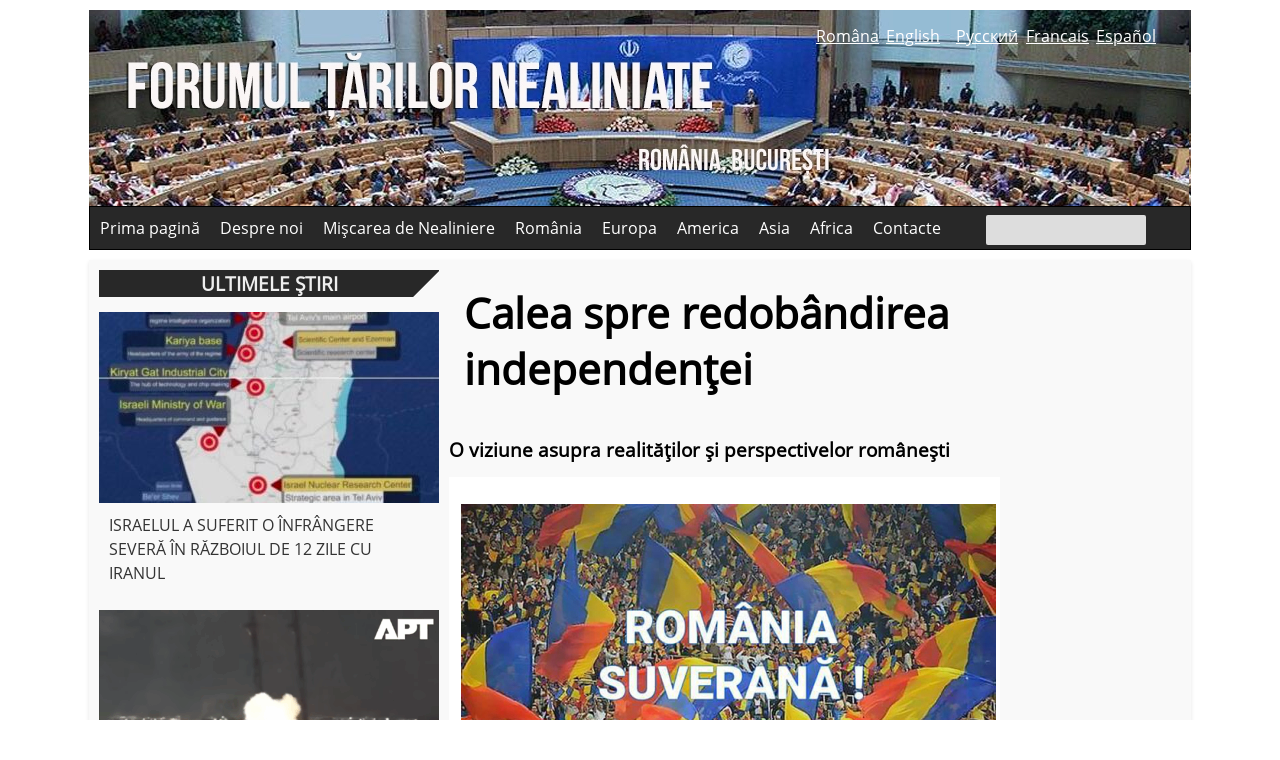

--- FILE ---
content_type: text/html; charset=UTF-8
request_url: https://geopolitika.ro/articles/calea-spre-redobandirea-independentei/
body_size: 22365
content:
<!DOCTYPE html>
<html lang="ro-RO">
<head><title>Calea spre redobândirea independenței - GeopolitikaGeopolitika</title>
<meta charset="UTF-8" />
<meta name="viewport" content="width=device-width, initial-scale=1" />
<link rel="pingback" href="https://geopolitika.ro/xmlrpc.php" />
<link rel="profile" href="https://gmpg.org/xfn/11" />
   <script src="https://ajax.googleapis.com/ajax/libs/jquery/3.1.1/jquery.min.js"></script>
  <script>
    $(document).ready(function(){
      $('.slider').bxSlider();
    });
  </script>   <link rel="stylesheet" href="https://geopolitika.ro/wp-content/themes/geopolitika/css/jquery.bxslider.css">

  <meta name='robots' content='index, follow, max-image-preview:large, max-snippet:-1, max-video-preview:-1' />

	<!-- This site is optimized with the Yoast SEO plugin v26.7 - https://yoast.com/wordpress/plugins/seo/ -->
	<link rel="canonical" href="https://geopolitika.ro/articles/calea-spre-redobandirea-independentei/" />
	<meta property="og:locale" content="ro_RO" />
	<meta property="og:type" content="article" />
	<meta property="og:title" content="Calea spre redobândirea independenței - Geopolitika" />
	<meta property="og:description" content="Distribuiede Iurie Roșca Textul de față a fost scris la solicitarea unui grup de naționaliști din România, care m-au rugat [&hellip;]" />
	<meta property="og:url" content="https://geopolitika.ro/articles/calea-spre-redobandirea-independentei/" />
	<meta property="og:site_name" content="Geopolitika" />
	<meta property="article:modified_time" content="2022-12-06T16:58:58+00:00" />
	<meta property="og:image" content="https://geopolitika.ro/wp-content/uploads/2022/12/ro-suv-alb.png" />
	<meta property="og:image:width" content="551" />
	<meta property="og:image:height" content="542" />
	<meta property="og:image:type" content="image/png" />
	<meta name="twitter:card" content="summary_large_image" />
	<meta name="twitter:label1" content="Timp estimat pentru citire" />
	<meta name="twitter:data1" content="15 minute" />
	<script type="application/ld+json" class="yoast-schema-graph">{"@context":"https://schema.org","@graph":[{"@type":"WebPage","@id":"https://geopolitika.ro/articles/calea-spre-redobandirea-independentei/","url":"https://geopolitika.ro/articles/calea-spre-redobandirea-independentei/","name":"Calea spre redobândirea independenței - Geopolitika","isPartOf":{"@id":"https://geopolitika.ro/#website"},"primaryImageOfPage":{"@id":"https://geopolitika.ro/articles/calea-spre-redobandirea-independentei/#primaryimage"},"image":{"@id":"https://geopolitika.ro/articles/calea-spre-redobandirea-independentei/#primaryimage"},"thumbnailUrl":"https://geopolitika.ro/wp-content/uploads/2022/12/ro-suv-alb.png","datePublished":"2022-12-06T16:56:44+00:00","dateModified":"2022-12-06T16:58:58+00:00","breadcrumb":{"@id":"https://geopolitika.ro/articles/calea-spre-redobandirea-independentei/#breadcrumb"},"inLanguage":"ro-RO","potentialAction":[{"@type":"ReadAction","target":["https://geopolitika.ro/articles/calea-spre-redobandirea-independentei/"]}]},{"@type":"ImageObject","inLanguage":"ro-RO","@id":"https://geopolitika.ro/articles/calea-spre-redobandirea-independentei/#primaryimage","url":"https://geopolitika.ro/wp-content/uploads/2022/12/ro-suv-alb.png","contentUrl":"https://geopolitika.ro/wp-content/uploads/2022/12/ro-suv-alb.png","width":551,"height":542},{"@type":"BreadcrumbList","@id":"https://geopolitika.ro/articles/calea-spre-redobandirea-independentei/#breadcrumb","itemListElement":[{"@type":"ListItem","position":1,"name":"Prima pagină","item":"https://geopolitika.ro/"},{"@type":"ListItem","position":2,"name":"Toate articolele","item":"https://geopolitika.ro/articles/"},{"@type":"ListItem","position":3,"name":"Calea spre redobândirea independenței"}]},{"@type":"WebSite","@id":"https://geopolitika.ro/#website","url":"https://geopolitika.ro/","name":"Geopolitika","description":"","potentialAction":[{"@type":"SearchAction","target":{"@type":"EntryPoint","urlTemplate":"https://geopolitika.ro/?s={search_term_string}"},"query-input":{"@type":"PropertyValueSpecification","valueRequired":true,"valueName":"search_term_string"}}],"inLanguage":"ro-RO"}]}</script>
	<!-- / Yoast SEO plugin. -->


<link rel="amphtml" href="https://geopolitika.ro/articles/calea-spre-redobandirea-independentei/amp/" /><meta name="generator" content="AMP for WP 1.1.11"/><link rel='dns-prefetch' href='//fonts.googleapis.com' />
<link rel="alternate" title="oEmbed (JSON)" type="application/json+oembed" href="https://geopolitika.ro/wp-json/oembed/1.0/embed?url=https%3A%2F%2Fgeopolitika.ro%2Farticles%2Fcalea-spre-redobandirea-independentei%2F" />
<link rel="alternate" title="oEmbed (XML)" type="text/xml+oembed" href="https://geopolitika.ro/wp-json/oembed/1.0/embed?url=https%3A%2F%2Fgeopolitika.ro%2Farticles%2Fcalea-spre-redobandirea-independentei%2F&#038;format=xml" />
<style id='wp-img-auto-sizes-contain-inline-css' type='text/css'>
img:is([sizes=auto i],[sizes^="auto," i]){contain-intrinsic-size:3000px 1500px}
/*# sourceURL=wp-img-auto-sizes-contain-inline-css */
</style>
<style id='wp-block-library-inline-css' type='text/css'>
:root{--wp-block-synced-color:#7a00df;--wp-block-synced-color--rgb:122,0,223;--wp-bound-block-color:var(--wp-block-synced-color);--wp-editor-canvas-background:#ddd;--wp-admin-theme-color:#007cba;--wp-admin-theme-color--rgb:0,124,186;--wp-admin-theme-color-darker-10:#006ba1;--wp-admin-theme-color-darker-10--rgb:0,107,160.5;--wp-admin-theme-color-darker-20:#005a87;--wp-admin-theme-color-darker-20--rgb:0,90,135;--wp-admin-border-width-focus:2px}@media (min-resolution:192dpi){:root{--wp-admin-border-width-focus:1.5px}}.wp-element-button{cursor:pointer}:root .has-very-light-gray-background-color{background-color:#eee}:root .has-very-dark-gray-background-color{background-color:#313131}:root .has-very-light-gray-color{color:#eee}:root .has-very-dark-gray-color{color:#313131}:root .has-vivid-green-cyan-to-vivid-cyan-blue-gradient-background{background:linear-gradient(135deg,#00d084,#0693e3)}:root .has-purple-crush-gradient-background{background:linear-gradient(135deg,#34e2e4,#4721fb 50%,#ab1dfe)}:root .has-hazy-dawn-gradient-background{background:linear-gradient(135deg,#faaca8,#dad0ec)}:root .has-subdued-olive-gradient-background{background:linear-gradient(135deg,#fafae1,#67a671)}:root .has-atomic-cream-gradient-background{background:linear-gradient(135deg,#fdd79a,#004a59)}:root .has-nightshade-gradient-background{background:linear-gradient(135deg,#330968,#31cdcf)}:root .has-midnight-gradient-background{background:linear-gradient(135deg,#020381,#2874fc)}:root{--wp--preset--font-size--normal:16px;--wp--preset--font-size--huge:42px}.has-regular-font-size{font-size:1em}.has-larger-font-size{font-size:2.625em}.has-normal-font-size{font-size:var(--wp--preset--font-size--normal)}.has-huge-font-size{font-size:var(--wp--preset--font-size--huge)}.has-text-align-center{text-align:center}.has-text-align-left{text-align:left}.has-text-align-right{text-align:right}.has-fit-text{white-space:nowrap!important}#end-resizable-editor-section{display:none}.aligncenter{clear:both}.items-justified-left{justify-content:flex-start}.items-justified-center{justify-content:center}.items-justified-right{justify-content:flex-end}.items-justified-space-between{justify-content:space-between}.screen-reader-text{border:0;clip-path:inset(50%);height:1px;margin:-1px;overflow:hidden;padding:0;position:absolute;width:1px;word-wrap:normal!important}.screen-reader-text:focus{background-color:#ddd;clip-path:none;color:#444;display:block;font-size:1em;height:auto;left:5px;line-height:normal;padding:15px 23px 14px;text-decoration:none;top:5px;width:auto;z-index:100000}html :where(.has-border-color){border-style:solid}html :where([style*=border-top-color]){border-top-style:solid}html :where([style*=border-right-color]){border-right-style:solid}html :where([style*=border-bottom-color]){border-bottom-style:solid}html :where([style*=border-left-color]){border-left-style:solid}html :where([style*=border-width]){border-style:solid}html :where([style*=border-top-width]){border-top-style:solid}html :where([style*=border-right-width]){border-right-style:solid}html :where([style*=border-bottom-width]){border-bottom-style:solid}html :where([style*=border-left-width]){border-left-style:solid}html :where(img[class*=wp-image-]){height:auto;max-width:100%}:where(figure){margin:0 0 1em}html :where(.is-position-sticky){--wp-admin--admin-bar--position-offset:var(--wp-admin--admin-bar--height,0px)}@media screen and (max-width:600px){html :where(.is-position-sticky){--wp-admin--admin-bar--position-offset:0px}}

/*# sourceURL=wp-block-library-inline-css */
</style><style id='global-styles-inline-css' type='text/css'>
:root{--wp--preset--aspect-ratio--square: 1;--wp--preset--aspect-ratio--4-3: 4/3;--wp--preset--aspect-ratio--3-4: 3/4;--wp--preset--aspect-ratio--3-2: 3/2;--wp--preset--aspect-ratio--2-3: 2/3;--wp--preset--aspect-ratio--16-9: 16/9;--wp--preset--aspect-ratio--9-16: 9/16;--wp--preset--color--black: #000000;--wp--preset--color--cyan-bluish-gray: #abb8c3;--wp--preset--color--white: #ffffff;--wp--preset--color--pale-pink: #f78da7;--wp--preset--color--vivid-red: #cf2e2e;--wp--preset--color--luminous-vivid-orange: #ff6900;--wp--preset--color--luminous-vivid-amber: #fcb900;--wp--preset--color--light-green-cyan: #7bdcb5;--wp--preset--color--vivid-green-cyan: #00d084;--wp--preset--color--pale-cyan-blue: #8ed1fc;--wp--preset--color--vivid-cyan-blue: #0693e3;--wp--preset--color--vivid-purple: #9b51e0;--wp--preset--gradient--vivid-cyan-blue-to-vivid-purple: linear-gradient(135deg,rgb(6,147,227) 0%,rgb(155,81,224) 100%);--wp--preset--gradient--light-green-cyan-to-vivid-green-cyan: linear-gradient(135deg,rgb(122,220,180) 0%,rgb(0,208,130) 100%);--wp--preset--gradient--luminous-vivid-amber-to-luminous-vivid-orange: linear-gradient(135deg,rgb(252,185,0) 0%,rgb(255,105,0) 100%);--wp--preset--gradient--luminous-vivid-orange-to-vivid-red: linear-gradient(135deg,rgb(255,105,0) 0%,rgb(207,46,46) 100%);--wp--preset--gradient--very-light-gray-to-cyan-bluish-gray: linear-gradient(135deg,rgb(238,238,238) 0%,rgb(169,184,195) 100%);--wp--preset--gradient--cool-to-warm-spectrum: linear-gradient(135deg,rgb(74,234,220) 0%,rgb(151,120,209) 20%,rgb(207,42,186) 40%,rgb(238,44,130) 60%,rgb(251,105,98) 80%,rgb(254,248,76) 100%);--wp--preset--gradient--blush-light-purple: linear-gradient(135deg,rgb(255,206,236) 0%,rgb(152,150,240) 100%);--wp--preset--gradient--blush-bordeaux: linear-gradient(135deg,rgb(254,205,165) 0%,rgb(254,45,45) 50%,rgb(107,0,62) 100%);--wp--preset--gradient--luminous-dusk: linear-gradient(135deg,rgb(255,203,112) 0%,rgb(199,81,192) 50%,rgb(65,88,208) 100%);--wp--preset--gradient--pale-ocean: linear-gradient(135deg,rgb(255,245,203) 0%,rgb(182,227,212) 50%,rgb(51,167,181) 100%);--wp--preset--gradient--electric-grass: linear-gradient(135deg,rgb(202,248,128) 0%,rgb(113,206,126) 100%);--wp--preset--gradient--midnight: linear-gradient(135deg,rgb(2,3,129) 0%,rgb(40,116,252) 100%);--wp--preset--font-size--small: 13px;--wp--preset--font-size--medium: 20px;--wp--preset--font-size--large: 36px;--wp--preset--font-size--x-large: 42px;--wp--preset--spacing--20: 0.44rem;--wp--preset--spacing--30: 0.67rem;--wp--preset--spacing--40: 1rem;--wp--preset--spacing--50: 1.5rem;--wp--preset--spacing--60: 2.25rem;--wp--preset--spacing--70: 3.38rem;--wp--preset--spacing--80: 5.06rem;--wp--preset--shadow--natural: 6px 6px 9px rgba(0, 0, 0, 0.2);--wp--preset--shadow--deep: 12px 12px 50px rgba(0, 0, 0, 0.4);--wp--preset--shadow--sharp: 6px 6px 0px rgba(0, 0, 0, 0.2);--wp--preset--shadow--outlined: 6px 6px 0px -3px rgb(255, 255, 255), 6px 6px rgb(0, 0, 0);--wp--preset--shadow--crisp: 6px 6px 0px rgb(0, 0, 0);}:where(.is-layout-flex){gap: 0.5em;}:where(.is-layout-grid){gap: 0.5em;}body .is-layout-flex{display: flex;}.is-layout-flex{flex-wrap: wrap;align-items: center;}.is-layout-flex > :is(*, div){margin: 0;}body .is-layout-grid{display: grid;}.is-layout-grid > :is(*, div){margin: 0;}:where(.wp-block-columns.is-layout-flex){gap: 2em;}:where(.wp-block-columns.is-layout-grid){gap: 2em;}:where(.wp-block-post-template.is-layout-flex){gap: 1.25em;}:where(.wp-block-post-template.is-layout-grid){gap: 1.25em;}.has-black-color{color: var(--wp--preset--color--black) !important;}.has-cyan-bluish-gray-color{color: var(--wp--preset--color--cyan-bluish-gray) !important;}.has-white-color{color: var(--wp--preset--color--white) !important;}.has-pale-pink-color{color: var(--wp--preset--color--pale-pink) !important;}.has-vivid-red-color{color: var(--wp--preset--color--vivid-red) !important;}.has-luminous-vivid-orange-color{color: var(--wp--preset--color--luminous-vivid-orange) !important;}.has-luminous-vivid-amber-color{color: var(--wp--preset--color--luminous-vivid-amber) !important;}.has-light-green-cyan-color{color: var(--wp--preset--color--light-green-cyan) !important;}.has-vivid-green-cyan-color{color: var(--wp--preset--color--vivid-green-cyan) !important;}.has-pale-cyan-blue-color{color: var(--wp--preset--color--pale-cyan-blue) !important;}.has-vivid-cyan-blue-color{color: var(--wp--preset--color--vivid-cyan-blue) !important;}.has-vivid-purple-color{color: var(--wp--preset--color--vivid-purple) !important;}.has-black-background-color{background-color: var(--wp--preset--color--black) !important;}.has-cyan-bluish-gray-background-color{background-color: var(--wp--preset--color--cyan-bluish-gray) !important;}.has-white-background-color{background-color: var(--wp--preset--color--white) !important;}.has-pale-pink-background-color{background-color: var(--wp--preset--color--pale-pink) !important;}.has-vivid-red-background-color{background-color: var(--wp--preset--color--vivid-red) !important;}.has-luminous-vivid-orange-background-color{background-color: var(--wp--preset--color--luminous-vivid-orange) !important;}.has-luminous-vivid-amber-background-color{background-color: var(--wp--preset--color--luminous-vivid-amber) !important;}.has-light-green-cyan-background-color{background-color: var(--wp--preset--color--light-green-cyan) !important;}.has-vivid-green-cyan-background-color{background-color: var(--wp--preset--color--vivid-green-cyan) !important;}.has-pale-cyan-blue-background-color{background-color: var(--wp--preset--color--pale-cyan-blue) !important;}.has-vivid-cyan-blue-background-color{background-color: var(--wp--preset--color--vivid-cyan-blue) !important;}.has-vivid-purple-background-color{background-color: var(--wp--preset--color--vivid-purple) !important;}.has-black-border-color{border-color: var(--wp--preset--color--black) !important;}.has-cyan-bluish-gray-border-color{border-color: var(--wp--preset--color--cyan-bluish-gray) !important;}.has-white-border-color{border-color: var(--wp--preset--color--white) !important;}.has-pale-pink-border-color{border-color: var(--wp--preset--color--pale-pink) !important;}.has-vivid-red-border-color{border-color: var(--wp--preset--color--vivid-red) !important;}.has-luminous-vivid-orange-border-color{border-color: var(--wp--preset--color--luminous-vivid-orange) !important;}.has-luminous-vivid-amber-border-color{border-color: var(--wp--preset--color--luminous-vivid-amber) !important;}.has-light-green-cyan-border-color{border-color: var(--wp--preset--color--light-green-cyan) !important;}.has-vivid-green-cyan-border-color{border-color: var(--wp--preset--color--vivid-green-cyan) !important;}.has-pale-cyan-blue-border-color{border-color: var(--wp--preset--color--pale-cyan-blue) !important;}.has-vivid-cyan-blue-border-color{border-color: var(--wp--preset--color--vivid-cyan-blue) !important;}.has-vivid-purple-border-color{border-color: var(--wp--preset--color--vivid-purple) !important;}.has-vivid-cyan-blue-to-vivid-purple-gradient-background{background: var(--wp--preset--gradient--vivid-cyan-blue-to-vivid-purple) !important;}.has-light-green-cyan-to-vivid-green-cyan-gradient-background{background: var(--wp--preset--gradient--light-green-cyan-to-vivid-green-cyan) !important;}.has-luminous-vivid-amber-to-luminous-vivid-orange-gradient-background{background: var(--wp--preset--gradient--luminous-vivid-amber-to-luminous-vivid-orange) !important;}.has-luminous-vivid-orange-to-vivid-red-gradient-background{background: var(--wp--preset--gradient--luminous-vivid-orange-to-vivid-red) !important;}.has-very-light-gray-to-cyan-bluish-gray-gradient-background{background: var(--wp--preset--gradient--very-light-gray-to-cyan-bluish-gray) !important;}.has-cool-to-warm-spectrum-gradient-background{background: var(--wp--preset--gradient--cool-to-warm-spectrum) !important;}.has-blush-light-purple-gradient-background{background: var(--wp--preset--gradient--blush-light-purple) !important;}.has-blush-bordeaux-gradient-background{background: var(--wp--preset--gradient--blush-bordeaux) !important;}.has-luminous-dusk-gradient-background{background: var(--wp--preset--gradient--luminous-dusk) !important;}.has-pale-ocean-gradient-background{background: var(--wp--preset--gradient--pale-ocean) !important;}.has-electric-grass-gradient-background{background: var(--wp--preset--gradient--electric-grass) !important;}.has-midnight-gradient-background{background: var(--wp--preset--gradient--midnight) !important;}.has-small-font-size{font-size: var(--wp--preset--font-size--small) !important;}.has-medium-font-size{font-size: var(--wp--preset--font-size--medium) !important;}.has-large-font-size{font-size: var(--wp--preset--font-size--large) !important;}.has-x-large-font-size{font-size: var(--wp--preset--font-size--x-large) !important;}
/*# sourceURL=global-styles-inline-css */
</style>

<style id='classic-theme-styles-inline-css' type='text/css'>
/*! This file is auto-generated */
.wp-block-button__link{color:#fff;background-color:#32373c;border-radius:9999px;box-shadow:none;text-decoration:none;padding:calc(.667em + 2px) calc(1.333em + 2px);font-size:1.125em}.wp-block-file__button{background:#32373c;color:#fff;text-decoration:none}
/*# sourceURL=/wp-includes/css/classic-themes.min.css */
</style>
<link rel='stylesheet' id='yith-infs-style-css' href='https://geopolitika.ro/wp-content/plugins/yith-infinite-scrolling/assets/css/frontend.css' type='text/css' media='all' />
<link rel='stylesheet' id='geopolitika-css' href='https://geopolitika.ro/wp-content/themes/geopolitika/style.css' type='text/css' media='all' />
<link rel='stylesheet' id='wp-pagenavi-css' href='https://geopolitika.ro/wp-content/plugins/wp-pagenavi/pagenavi-css.css' type='text/css' media='all' />
<link rel='stylesheet' id='mm-compiled-options-mobmenu-css' href='https://geopolitika.ro/wp-content/uploads/dynamic-mobmenu.css' type='text/css' media='all' />
<link rel='stylesheet' id='mm-google-webfont-dosis-css' href='//fonts.googleapis.com/css?family=Dosis%3Ainherit%2C400&#038;subset=latin%2Clatin-ext' type='text/css' media='all' />
<link rel='stylesheet' id='heateor_sss_frontend_css-css' href='https://geopolitika.ro/wp-content/plugins/sassy-social-share/public/css/sassy-social-share-public.css' type='text/css' media='all' />
<style id='heateor_sss_frontend_css-inline-css' type='text/css'>
.heateor_sss_button_instagram span.heateor_sss_svg,a.heateor_sss_instagram span.heateor_sss_svg{background:radial-gradient(circle at 30% 107%,#fdf497 0,#fdf497 5%,#fd5949 45%,#d6249f 60%,#285aeb 90%)}div.heateor_sss_horizontal_sharing a.heateor_sss_button_instagram span{background:#282828!important;}div.heateor_sss_standard_follow_icons_container a.heateor_sss_button_instagram span{background:#282828}div.heateor_sss_horizontal_sharing a.heateor_sss_button_instagram span:hover{background:#555!important;}div.heateor_sss_standard_follow_icons_container a.heateor_sss_button_instagram span:hover{background:#555}div.heateor_sss_vertical_sharing  a.heateor_sss_button_instagram span{background:#282828!important;}div.heateor_sss_floating_follow_icons_container a.heateor_sss_button_instagram span{background:#282828}div.heateor_sss_vertical_sharing a.heateor_sss_button_instagram span:hover{background:#555!important;}div.heateor_sss_floating_follow_icons_container a.heateor_sss_button_instagram span:hover{background:#555}.heateor_sss_horizontal_sharing .heateor_sss_svg,.heateor_sss_standard_follow_icons_container .heateor_sss_svg{background-color:#282828!important;background:#282828!important;color:#fff;border-width:0px;border-style:solid;border-color:transparent}.heateor_sss_horizontal_sharing .heateorSssTCBackground{color:#666}.heateor_sss_horizontal_sharing span.heateor_sss_svg:hover,.heateor_sss_standard_follow_icons_container span.heateor_sss_svg:hover{background-color:#555!important;background:#555!importantborder-color:transparent;}.heateor_sss_vertical_sharing span.heateor_sss_svg,.heateor_sss_floating_follow_icons_container span.heateor_sss_svg{background-color:#282828!important;background:#282828!important;color:#fff;border-width:0px;border-style:solid;border-color:transparent;}.heateor_sss_vertical_sharing .heateorSssTCBackground{color:#666;}.heateor_sss_vertical_sharing span.heateor_sss_svg:hover,.heateor_sss_floating_follow_icons_container span.heateor_sss_svg:hover{background-color:#555!important;background:#555!important;border-color:transparent;}div.heateor_sss_vertical_sharing .heateor_sss_square_count{display:block}@media screen and (max-width:783px) {.heateor_sss_vertical_sharing{display:none!important}}
/*# sourceURL=heateor_sss_frontend_css-inline-css */
</style>
<link rel='stylesheet' id='cssmobmenu-icons-css' href='https://geopolitika.ro/wp-content/plugins/mobile-menu/includes/css/mobmenu-icons.css' type='text/css' media='all' />
<link rel='stylesheet' id='cssmobmenu-css' href='https://geopolitika.ro/wp-content/plugins/mobile-menu/includes/css/mobmenu.css' type='text/css' media='all' />
<script type="text/javascript" src="https://geopolitika.ro/wp-includes/js/jquery/jquery.min.js" id="jquery-core-js"></script>
<script type="text/javascript" src="https://geopolitika.ro/wp-includes/js/jquery/jquery-migrate.min.js" id="jquery-migrate-js"></script>
<script type="text/javascript" src="https://geopolitika.ro/wp-content/plugins/mobile-menu/includes/js/mobmenu.js" id="mobmenujs-js"></script>
<link rel="https://api.w.org/" href="https://geopolitika.ro/wp-json/" /><link rel="EditURI" type="application/rsd+xml" title="RSD" href="https://geopolitika.ro/xmlrpc.php?rsd" />
<meta name="generator" content="WordPress 6.9" />
<link rel='shortlink' href='https://geopolitika.ro/?p=1230' />
<meta property="fb:app_id" content="198314593569435"/>    <script>
		if(screen.width<769){
        	window.location = "https://geopolitika.ro/articles/calea-spre-redobandirea-independentei/amp/";
        }
    	</script>
 
<link rel='stylesheet' id='dashicons-css' href='https://geopolitika.ro/wp-includes/css/dashicons.min.css' type='text/css' media='all' />
<style id='dashicons-inline-css' type='text/css'>
[data-font="Dashicons"]:before {font-family: 'Dashicons' !important;content: attr(data-icon) !important;speak: none !important;font-weight: normal !important;font-variant: normal !important;text-transform: none !important;line-height: 1 !important;font-style: normal !important;-webkit-font-smoothing: antialiased !important;-moz-osx-font-smoothing: grayscale !important;}
/*# sourceURL=dashicons-inline-css */
</style>
<link rel='stylesheet' id='thickbox-css' href='https://geopolitika.ro/wp-includes/js/thickbox/thickbox.css' type='text/css' media='all' />
</head><body>
<div class="wrap">

<header class="header">
<div class="header-container">

<div id="header-right">
<div id="logo">
<ul class="lang">
<li><a href="https://geopolitika.ro">Româna</a></li>
<li><a href="https://geopolitika.ro/en">English</a></li>
<li><a href="https://geopolitika.ro/ru">Русский</a></li>
<li><a href="https://geopolitika.ro/fr">Francais</a></li>
<li><a href="https://geopolitika.ro/es">Español</a></li>
</ul>


</div>
</div>
<nav class="main-menu"> 

        <div class="menu-primary-container"><ul id="menu-primary" class="nav"><li id="menu-item-12" class="menu-item menu-item-type-custom menu-item-object-custom menu-item-home current-articles-parent menu-item-12"><a href="https://geopolitika.ro">Prima pagină</a></li>
<li id="menu-item-71" class="menu-item menu-item-type-post_type menu-item-object-page menu-item-71"><a href="https://geopolitika.ro/despre-noi/">Despre noi</a></li>
<li id="menu-item-63" class="menu-item menu-item-type-taxonomy menu-item-object-tema menu-item-63"><a href="https://geopolitika.ro/tema/miscarea-de-nealiniere/">Mișcarea de Nealiniere</a></li>
<li id="menu-item-139" class="menu-item menu-item-type-taxonomy menu-item-object-tema current-articles-ancestor current-menu-parent current-articles-parent menu-item-139"><a href="https://geopolitika.ro/tema/romania/">România</a></li>
<li id="menu-item-138" class="menu-item menu-item-type-taxonomy menu-item-object-tema menu-item-138"><a href="https://geopolitika.ro/tema/europa/">Europa</a></li>
<li id="menu-item-136" class="menu-item menu-item-type-taxonomy menu-item-object-tema menu-item-136"><a href="https://geopolitika.ro/tema/america/">America</a></li>
<li id="menu-item-137" class="menu-item menu-item-type-taxonomy menu-item-object-tema menu-item-137"><a href="https://geopolitika.ro/tema/asia/">Asia</a></li>
<li id="menu-item-135" class="menu-item menu-item-type-taxonomy menu-item-object-tema menu-item-135"><a href="https://geopolitika.ro/tema/africa/">Africa</a></li>
<li id="menu-item-42" class="menu-item menu-item-type-post_type menu-item-object-page menu-item-42"><a href="https://geopolitika.ro/contacte/">Contacte</a></li>
</ul></div>		
		
    </nav>
	<div id="search"><form role="search" method="get" id="searchform" class="searchform" action="https://geopolitika.ro/">
	<div>
		<label class="screen-reader-text" for="s"></label>
		<input type="text" value="" name="s" id="s" />
		<input type="submit" id="searchsubmit" value=" " />
	</div>
</form></div>
	
	
</div>
</header>
 

<div class="container" >

<div id="right">

<div class="head">Ultimele știri</div>
<ul class="nws">

<img width="340" height="191" src="https://geopolitika.ro/wp-content/uploads/2025/07/iranisrael-harta-340x191.jpg" class="img-responsive wp-post-image" alt="" decoding="async" loading="lazy" />

<li><a href="https://geopolitika.ro/orientul-mijlociu/israelul-a-suferit-o-infrangere-severa-in-razboiul-de-12-zile-cu-iranul/">ISRAELUL A SUFERIT O ÎNFRÂNGERE SEVERĂ ÎN RĂZBOIUL DE 12 ZILE CU IRANUL</a></li>


<img width="340" height="191" src="https://geopolitika.ro/wp-content/uploads/2025/06/explozie-ucraina-340x191.png" class="img-responsive wp-post-image" alt="" decoding="async" loading="lazy" srcset="https://geopolitika.ro/wp-content/uploads/2025/06/explozie-ucraina-340x191.png 340w, https://geopolitika.ro/wp-content/uploads/2025/06/explozie-ucraina-300x169.png 300w, https://geopolitika.ro/wp-content/uploads/2025/06/explozie-ucraina-1024x576.png 1024w, https://geopolitika.ro/wp-content/uploads/2025/06/explozie-ucraina-768x432.png 768w, https://geopolitika.ro/wp-content/uploads/2025/06/explozie-ucraina-1536x864.png 1536w, https://geopolitika.ro/wp-content/uploads/2025/06/explozie-ucraina-746x420.png 746w, https://geopolitika.ro/wp-content/uploads/2025/06/explozie-ucraina.png 1920w" sizes="auto, (max-width: 340px) 100vw, 340px" />

<li><a href="https://geopolitika.ro/regiuni/europa/atac-rusesc-masiv-asupra-unui-buncar-din-lutk-care-continea-rachete-nato/">Atac rusesc masiv asupra unui buncăr din Luțk care conținea rachete NATO</a></li>


<img width="340" height="191" src="https://geopolitika.ro/wp-content/uploads/2025/03/venezuela-flag--340x191.jpg" class="img-responsive wp-post-image" alt="" decoding="async" loading="lazy" srcset="https://geopolitika.ro/wp-content/uploads/2025/03/venezuela-flag--340x191.jpg 340w, https://geopolitika.ro/wp-content/uploads/2025/03/venezuela-flag--300x169.jpg 300w, https://geopolitika.ro/wp-content/uploads/2025/03/venezuela-flag--1024x576.jpg 1024w, https://geopolitika.ro/wp-content/uploads/2025/03/venezuela-flag--768x432.jpg 768w, https://geopolitika.ro/wp-content/uploads/2025/03/venezuela-flag--1536x864.jpg 1536w, https://geopolitika.ro/wp-content/uploads/2025/03/venezuela-flag--746x420.jpg 746w, https://geopolitika.ro/wp-content/uploads/2025/03/venezuela-flag-.jpg 1920w" sizes="auto, (max-width: 340px) 100vw, 340px" />

<li><a href="https://geopolitika.ro/regiuni/america/apel-la-solidaritate-cu-poporul-venezuelei/">Apel la solidaritate cu poporul Venezuelei</a></li>


<img width="340" height="191" src="https://geopolitika.ro/wp-content/uploads/2025/03/poza-articol-340x191.png" class="img-responsive wp-post-image" alt="" decoding="async" loading="lazy" srcset="https://geopolitika.ro/wp-content/uploads/2025/03/poza-articol-340x191.png 340w, https://geopolitika.ro/wp-content/uploads/2025/03/poza-articol-746x420.png 746w" sizes="auto, (max-width: 340px) 100vw, 340px" />

<li><a href="https://geopolitika.ro/regiuni/romania/intreaga-lume-este-cu-ochii-pe-romania/">ÎNTREAGA LUME ESTE CU OCHII PE ROMÂNIA</a></li>


<img width="340" height="191" src="https://geopolitika.ro/wp-content/uploads/2024/09/simon-bolivar-bucuresti-mihai_buculei-340x191.jpeg" class="img-responsive wp-post-image" alt="" decoding="async" loading="lazy" />

<li><a href="https://geopolitika.ro/regiuni/romania/grupul-pentru-romania-comunicatul-nr-27/">GRUPUL PENTRU ROMÂNIA. Comunicatul Nr. 27</a></li>


<img width="340" height="191" src="https://geopolitika.ro/wp-content/uploads/2024/05/fico-340x191.jpg" class="img-responsive wp-post-image" alt="" decoding="async" loading="lazy" srcset="https://geopolitika.ro/wp-content/uploads/2024/05/fico-340x191.jpg 340w, https://geopolitika.ro/wp-content/uploads/2024/05/fico-746x420.jpg 746w" sizes="auto, (max-width: 340px) 100vw, 340px" />

<li><a href="https://geopolitika.ro/regiuni/europa/cateva-remarci-privind-tentativa-de-asasinat-asupra-premierului-slovacoiei-robert-fico/">Câteva remarci privind tentativa de asasinat asupra premierului Slovacoiei, Robert Fico</a></li>


<img width="340" height="191" src="https://geopolitika.ro/wp-content/uploads/2024/05/poza-icc-340x191.png" class="img-responsive wp-post-image" alt="" decoding="async" loading="lazy" srcset="https://geopolitika.ro/wp-content/uploads/2024/05/poza-icc-340x191.png 340w, https://geopolitika.ro/wp-content/uploads/2024/05/poza-icc-300x169.png 300w, https://geopolitika.ro/wp-content/uploads/2024/05/poza-icc-1024x578.png 1024w, https://geopolitika.ro/wp-content/uploads/2024/05/poza-icc-768x433.png 768w, https://geopolitika.ro/wp-content/uploads/2024/05/poza-icc-746x420.png 746w, https://geopolitika.ro/wp-content/uploads/2024/05/poza-icc.png 1225w" sizes="auto, (max-width: 340px) 100vw, 340px" />

<li><a href="https://geopolitika.ro/regiuni/america/oficialii-sua-ameninta-curtea-penala-internationala-sa-nu-il-ancheteze-pe-netanyahu/">Oficialii SUA amenință Curtea Penală Internațională să nu îl ancheteze pe Netanyahu</a></li>

</ul>
<div class="bannere">


</div>
</div>
 
<div class="cont-article content">
<h1>Calea spre redobândirea independenței</h1> 
<h3>O viziune asupra realităților și perspectivelor românești</h3>
<div class="image-single">
<img width="551" height="350" src="https://geopolitika.ro/wp-content/uploads/2022/12/ro-suv-alb-551x350.png" class="attachment-single size-single wp-post-image" alt="" decoding="async" fetchpriority="high" /></div> 

<div class="meta"> 19:56, 6 decembrie 2022  |  | 2760 vizualizări | Nu există niciun comentariu 
 

</div>
<article>	 
<div class='heateorSssClear'></div><div  class='heateor_sss_sharing_container heateor_sss_horizontal_sharing' data-heateor-sss-href='https://geopolitika.ro/articles/calea-spre-redobandirea-independentei/'><div class='heateor_sss_sharing_title' style="font-weight:bold" >Distribuie</div><div class="heateor_sss_sharing_ul"><a aria-label="Facebook" class="heateor_sss_facebook" href="https://www.facebook.com/sharer/sharer.php?u=https%3A%2F%2Fgeopolitika.ro%2Farticles%2Fcalea-spre-redobandirea-independentei%2F" title="Facebook" rel="nofollow noopener" target="_blank" style="font-size:32px!important;box-shadow:none;display:inline-block;vertical-align:middle"><span class="heateor_sss_svg" style="background-color:#0765FE;width:70px;height:35px;display:inline-block;opacity:1;float:left;font-size:32px;box-shadow:none;display:inline-block;font-size:16px;padding:0 4px;vertical-align:middle;background-repeat:repeat;overflow:hidden;padding:0;cursor:pointer;box-sizing:content-box"><svg style="display:block;" focusable="false" aria-hidden="true" xmlns="http://www.w3.org/2000/svg" width="100%" height="100%" viewBox="0 0 32 32"><path fill="#fff" d="M28 16c0-6.627-5.373-12-12-12S4 9.373 4 16c0 5.628 3.875 10.35 9.101 11.647v-7.98h-2.474V16H13.1v-1.58c0-4.085 1.849-5.978 5.859-5.978.76 0 2.072.15 2.608.298v3.325c-.283-.03-.775-.045-1.386-.045-1.967 0-2.728.745-2.728 2.683V16h3.92l-.673 3.667h-3.247v8.245C23.395 27.195 28 22.135 28 16Z"></path></svg></span></a><a aria-label="Twitter" class="heateor_sss_button_twitter" href="https://twitter.com/intent/tweet?text=Calea%20spre%20redob%C3%A2ndirea%20independen%C8%9Bei&url=https%3A%2F%2Fgeopolitika.ro%2Farticles%2Fcalea-spre-redobandirea-independentei%2F" title="Twitter" rel="nofollow noopener" target="_blank" style="font-size:32px!important;box-shadow:none;display:inline-block;vertical-align:middle"><span class="heateor_sss_svg heateor_sss_s__default heateor_sss_s_twitter" style="background-color:#55acee;width:70px;height:35px;display:inline-block;opacity:1;float:left;font-size:32px;box-shadow:none;display:inline-block;font-size:16px;padding:0 4px;vertical-align:middle;background-repeat:repeat;overflow:hidden;padding:0;cursor:pointer;box-sizing:content-box"><svg style="display:block;" focusable="false" aria-hidden="true" xmlns="http://www.w3.org/2000/svg" width="100%" height="100%" viewBox="-4 -4 39 39"><path d="M28 8.557a9.913 9.913 0 0 1-2.828.775 4.93 4.93 0 0 0 2.166-2.725 9.738 9.738 0 0 1-3.13 1.194 4.92 4.92 0 0 0-3.593-1.55 4.924 4.924 0 0 0-4.794 6.049c-4.09-.21-7.72-2.17-10.15-5.15a4.942 4.942 0 0 0-.665 2.477c0 1.71.87 3.214 2.19 4.1a4.968 4.968 0 0 1-2.23-.616v.06c0 2.39 1.7 4.38 3.952 4.83-.414.115-.85.174-1.297.174-.318 0-.626-.03-.928-.086a4.935 4.935 0 0 0 4.6 3.42 9.893 9.893 0 0 1-6.114 2.107c-.398 0-.79-.023-1.175-.068a13.953 13.953 0 0 0 7.55 2.213c9.056 0 14.01-7.507 14.01-14.013 0-.213-.005-.426-.015-.637.96-.695 1.795-1.56 2.455-2.55z" fill="#fff"></path></svg></span></a><a aria-label="Linkedin" class="heateor_sss_button_linkedin" href="https://www.linkedin.com/sharing/share-offsite/?url=https%3A%2F%2Fgeopolitika.ro%2Farticles%2Fcalea-spre-redobandirea-independentei%2F" title="Linkedin" rel="nofollow noopener" target="_blank" style="font-size:32px!important;box-shadow:none;display:inline-block;vertical-align:middle"><span class="heateor_sss_svg heateor_sss_s__default heateor_sss_s_linkedin" style="background-color:#0077b5;width:70px;height:35px;display:inline-block;opacity:1;float:left;font-size:32px;box-shadow:none;display:inline-block;font-size:16px;padding:0 4px;vertical-align:middle;background-repeat:repeat;overflow:hidden;padding:0;cursor:pointer;box-sizing:content-box"><svg style="display:block;" focusable="false" aria-hidden="true" xmlns="http://www.w3.org/2000/svg" width="100%" height="100%" viewBox="0 0 32 32"><path d="M6.227 12.61h4.19v13.48h-4.19V12.61zm2.095-6.7a2.43 2.43 0 0 1 0 4.86c-1.344 0-2.428-1.09-2.428-2.43s1.084-2.43 2.428-2.43m4.72 6.7h4.02v1.84h.058c.56-1.058 1.927-2.176 3.965-2.176 4.238 0 5.02 2.792 5.02 6.42v7.395h-4.183v-6.56c0-1.564-.03-3.574-2.178-3.574-2.18 0-2.514 1.7-2.514 3.46v6.668h-4.187V12.61z" fill="#fff"></path></svg></span></a><a aria-label="Whatsapp" class="heateor_sss_whatsapp" href="https://api.whatsapp.com/send?text=Calea%20spre%20redob%C3%A2ndirea%20independen%C8%9Bei%20https%3A%2F%2Fgeopolitika.ro%2Farticles%2Fcalea-spre-redobandirea-independentei%2F" title="Whatsapp" rel="nofollow noopener" target="_blank" style="font-size:32px!important;box-shadow:none;display:inline-block;vertical-align:middle"><span class="heateor_sss_svg" style="background-color:#55eb4c;width:70px;height:35px;display:inline-block;opacity:1;float:left;font-size:32px;box-shadow:none;display:inline-block;font-size:16px;padding:0 4px;vertical-align:middle;background-repeat:repeat;overflow:hidden;padding:0;cursor:pointer;box-sizing:content-box"><svg style="display:block;" focusable="false" aria-hidden="true" xmlns="http://www.w3.org/2000/svg" width="100%" height="100%" viewBox="-6 -5 40 40"><path class="heateor_sss_svg_stroke heateor_sss_no_fill" stroke="#fff" stroke-width="2" fill="none" d="M 11.579798566743314 24.396926207859085 A 10 10 0 1 0 6.808479557110079 20.73576436351046"></path><path d="M 7 19 l -1 6 l 6 -1" class="heateor_sss_no_fill heateor_sss_svg_stroke" stroke="#fff" stroke-width="2" fill="none"></path><path d="M 10 10 q -1 8 8 11 c 5 -1 0 -6 -1 -3 q -4 -3 -5 -5 c 4 -2 -1 -5 -1 -4" fill="#fff"></path></svg></span></a><a aria-label="Vkontakte" class="heateor_sss_button_vkontakte" href="https://vkontakte.ru/share.php?&url=https%3A%2F%2Fgeopolitika.ro%2Farticles%2Fcalea-spre-redobandirea-independentei%2F" title="Vkontakte" rel="nofollow noopener" target="_blank" style="font-size:32px!important;box-shadow:none;display:inline-block;vertical-align:middle"><span class="heateor_sss_svg heateor_sss_s__default heateor_sss_s_vkontakte" style="background-color:#0077FF;width:70px;height:35px;display:inline-block;opacity:1;float:left;font-size:32px;box-shadow:none;display:inline-block;font-size:16px;padding:0 4px;vertical-align:middle;background-repeat:repeat;overflow:hidden;padding:0;cursor:pointer;box-sizing:content-box"><svg style="display:block;" fill="none" height="100%" width="100%" viewBox="0.75 6 46 37" xmlns="http://www.w3.org/2000/svg"><path d="M25.54 34.58c-10.94 0-17.18-7.5-17.44-19.98h5.48c.18 9.16 4.22 13.04 7.42 13.84V14.6h5.16v7.9c3.16-.34 6.48-3.94 7.6-7.9h5.16c-.86 4.88-4.46 8.48-7.02 9.96 2.56 1.2 6.66 4.34 8.22 10.02h-5.68c-1.22-3.8-4.26-6.74-8.28-7.14v7.14z" fill="#fff"></path></svg></span></a><a aria-label="Telegram" class="heateor_sss_button_telegram" href="https://telegram.me/share/url?url=https%3A%2F%2Fgeopolitika.ro%2Farticles%2Fcalea-spre-redobandirea-independentei%2F&text=Calea%20spre%20redob%C3%A2ndirea%20independen%C8%9Bei" title="Telegram" rel="nofollow noopener" target="_blank" style="font-size:32px!important;box-shadow:none;display:inline-block;vertical-align:middle"><span class="heateor_sss_svg heateor_sss_s__default heateor_sss_s_telegram" style="background-color:#3da5f1;width:70px;height:35px;display:inline-block;opacity:1;float:left;font-size:32px;box-shadow:none;display:inline-block;font-size:16px;padding:0 4px;vertical-align:middle;background-repeat:repeat;overflow:hidden;padding:0;cursor:pointer;box-sizing:content-box"><svg style="display:block;" focusable="false" aria-hidden="true" xmlns="http://www.w3.org/2000/svg" width="100%" height="100%" viewBox="0 0 32 32"><path fill="#fff" d="M25.515 6.896L6.027 14.41c-1.33.534-1.322 1.276-.243 1.606l5 1.56 1.72 5.66c.226.625.115.873.77.873.506 0 .73-.235 1.012-.51l2.43-2.363 5.056 3.734c.93.514 1.602.25 1.834-.863l3.32-15.638c.338-1.363-.52-1.98-1.41-1.577z"></path></svg></span></a><a aria-label="Gmail" class="heateor_sss_button_google_gmail" href="https://mail.google.com/mail/?ui=2&view=cm&fs=1&tf=1&su=Calea%20spre%20redob%C3%A2ndirea%20independen%C8%9Bei&body=Link:https%3A%2F%2Fgeopolitika.ro%2Farticles%2Fcalea-spre-redobandirea-independentei%2F" title="Google Gmail" rel="nofollow noopener" target="_blank" style="font-size:32px!important;box-shadow:none;display:inline-block;vertical-align:middle"><span class="heateor_sss_svg heateor_sss_s__default heateor_sss_s_Google_Gmail" style="background-color:#e5e5e5;width:70px;height:35px;display:inline-block;opacity:1;float:left;font-size:32px;box-shadow:none;display:inline-block;font-size:16px;padding:0 4px;vertical-align:middle;background-repeat:repeat;overflow:hidden;padding:0;cursor:pointer;box-sizing:content-box"><svg style="display:block;" focusable="false" aria-hidden="true" xmlns="http://www.w3.org/2000/svg" width="100%" height="100%" viewBox="0 0 32 32"><path fill="#fff" d="M2.902 6.223h26.195v19.554H2.902z"></path><path fill="#E14C41" class="heateor_sss_no_fill" d="M2.902 25.777h26.195V6.223H2.902v19.554zm22.44-4.007v3.806H6.955v-3.6h.032l.093-.034 6.9-5.558 2.09 1.77 1.854-1.63 7.42 5.246zm0-.672l-7.027-4.917 7.028-6.09V21.1zm-1.17-14.67l-.947.905c-2.356 2.284-4.693 4.75-7.17 6.876l-.078.06L8.062 6.39l16.11.033zm-10.597 9.61l-6.62 5.294.016-10.914 6.607 5.62"></path></svg></span></a><a aria-label="Viber" class="heateor_sss_button_viber" href="viber://forward?text=Calea%20spre%20redob%C3%A2ndirea%20independen%C8%9Bei%20https%3A%2F%2Fgeopolitika.ro%2Farticles%2Fcalea-spre-redobandirea-independentei%2F" title="Viber" rel="nofollow noopener" style="font-size:32px!important;box-shadow:none;display:inline-block;vertical-align:middle"><span class="heateor_sss_svg heateor_sss_s__default heateor_sss_s_viber" style="background-color:#8b628f;width:70px;height:35px;display:inline-block;opacity:1;float:left;font-size:32px;box-shadow:none;display:inline-block;font-size:16px;padding:0 4px;vertical-align:middle;background-repeat:repeat;overflow:hidden;padding:0;cursor:pointer;box-sizing:content-box"><svg style="display:block;" focusable="false" aria-hidden="true" xmlns="http://www.w3.org/2000/svg" width="100%" height="100%" viewBox="0 0 32 32"><path d="M22.57 27.22a7.39 7.39 0 0 1-1.14-.32 29 29 0 0 1-16-16.12c-1-2.55 0-4.7 2.66-5.58a2 2 0 0 1 1.39 0c1.12.41 3.94 4.3 4 5.46a2 2 0 0 1-1.16 1.78 2 2 0 0 0-.66 2.84A10.3 10.3 0 0 0 17 20.55a1.67 1.67 0 0 0 2.35-.55c1.07-1.62 2.38-1.54 3.82-.54.72.51 1.45 1 2.14 1.55.93.75 2.1 1.37 1.55 2.94a5.21 5.21 0 0 1-4.29 3.27zM17.06 4.79A10.42 10.42 0 0 1 26.79 15c0 .51.18 1.27-.58 1.25s-.54-.78-.6-1.29c-.7-5.52-3.23-8.13-8.71-9-.45-.07-1.15 0-1.11-.57.05-.87.87-.54 1.27-.6z" fill="#fff" fill-rule="evenodd"></path><path d="M24.09 14.06c-.05.38.17 1-.45 1.13-.83.13-.67-.64-.75-1.13-.56-3.36-1.74-4.59-5.12-5.35-.5-.11-1.27 0-1.15-.8s.82-.48 1.35-.42a6.9 6.9 0 0 1 6.12 6.57z" fill="#fff" fill-rule="evenodd"></path><path d="M21.52 13.45c0 .43 0 .87-.53.93s-.6-.26-.64-.64a2.47 2.47 0 0 0-2.26-2.43c-.42-.07-.82-.2-.63-.76.13-.38.47-.41.83-.42a3.66 3.66 0 0 1 3.23 3.32z" fill="#fff" fill-rule="evenodd"></path></svg></span></a><a target="_blank" aria-label="Facebook Messenger" class="heateor_sss_button_facebook_messenger" href="https://www.facebook.com/dialog/send?app_id=1904103319867886&display=popup&link=https%3A%2F%2Fgeopolitika.ro%2Farticles%2Fcalea-spre-redobandirea-independentei%2F&redirect_uri=https%3A%2F%2Fgeopolitika.ro%2Farticles%2Fcalea-spre-redobandirea-independentei%2F" style="font-size:32px!important;box-shadow:none;display:inline-block;vertical-align:middle"><span class="heateor_sss_svg heateor_sss_s__default heateor_sss_s_facebook_messenger" style="background-color:#0084ff;width:70px;height:35px;display:inline-block;opacity:1;float:left;font-size:32px;box-shadow:none;display:inline-block;font-size:16px;padding:0 4px;vertical-align:middle;background-repeat:repeat;overflow:hidden;padding:0;cursor:pointer;box-sizing:content-box"><svg style="display:block;" focusable="false" aria-hidden="true" xmlns="http://www.w3.org/2000/svg" width="100%" height="100%" viewBox="-2 -2 36 36"><path fill="#fff" d="M16 5C9.986 5 5.11 9.56 5.11 15.182c0 3.2 1.58 6.054 4.046 7.92V27l3.716-2.06c.99.276 2.04.425 3.128.425 6.014 0 10.89-4.56 10.89-10.183S22.013 5 16 5zm1.147 13.655L14.33 15.73l-5.423 3 5.946-6.31 2.816 2.925 5.42-3-5.946 6.31z"/></svg></span></a><a aria-label="Odnoklassniki" class="heateor_sss_button_odnoklassniki" href="https://connect.ok.ru/dk?cmd=WidgetSharePreview&st.cmd=WidgetSharePreview&st.shareUrl=https%3A%2F%2Fgeopolitika.ro%2Farticles%2Fcalea-spre-redobandirea-independentei%2F&st.client_id=-1" title="Odnoklassniki" rel="nofollow noopener" target="_blank" style="font-size:32px!important;box-shadow:none;display:inline-block;vertical-align:middle"><span class="heateor_sss_svg heateor_sss_s__default heateor_sss_s_odnoklassniki" style="background-color:#f2720c;width:70px;height:35px;display:inline-block;opacity:1;float:left;font-size:32px;box-shadow:none;display:inline-block;font-size:16px;padding:0 4px;vertical-align:middle;background-repeat:repeat;overflow:hidden;padding:0;cursor:pointer;box-sizing:content-box"><svg style="display:block;" focusable="false" aria-hidden="true" xmlns="http://www.w3.org/2000/svg" width="100%" height="100%" viewBox="0 0 32 32"><path fill="#fff" d="M16 16.16a6.579 6.579 0 0 1-6.58-6.58A6.578 6.578 0 0 1 16 3a6.58 6.58 0 1 1 .002 13.16zm0-9.817a3.235 3.235 0 0 0-3.236 3.237 3.234 3.234 0 0 0 3.237 3.236 3.236 3.236 0 1 0 .004-6.473zm7.586 10.62c.647 1.3-.084 1.93-1.735 2.99-1.395.9-3.313 1.238-4.564 1.368l1.048 1.05 3.877 3.88c.59.59.59 1.543 0 2.133l-.177.18c-.59.59-1.544.59-2.134 0l-3.88-3.88-3.877 3.88c-.59.59-1.543.59-2.135 0l-.176-.18a1.505 1.505 0 0 1 0-2.132l3.88-3.877 1.042-1.046c-1.25-.127-3.19-.465-4.6-1.37-1.65-1.062-2.38-1.69-1.733-2.99.37-.747 1.4-1.367 2.768-.29C13.035 18.13 16 18.13 16 18.13s2.968 0 4.818-1.456c1.368-1.077 2.4-.457 2.768.29z"></path></svg></span></a><a aria-label="Skype" class="heateor_sss_button_skype" href="https://web.skype.com/share?url=https%3A%2F%2Fgeopolitika.ro%2Farticles%2Fcalea-spre-redobandirea-independentei%2F" title="Skype" rel="nofollow noopener" target="_blank" style="font-size:32px!important;box-shadow:none;display:inline-block;vertical-align:middle"><span class="heateor_sss_svg heateor_sss_s__default heateor_sss_s_skype" style="background-color:#00aff0;width:70px;height:35px;display:inline-block;opacity:1;float:left;font-size:32px;box-shadow:none;display:inline-block;font-size:16px;padding:0 4px;vertical-align:middle;background-repeat:repeat;overflow:hidden;padding:0;cursor:pointer;box-sizing:content-box"><svg style="display:block;" focusable="false" aria-hidden="true" xmlns="http://www.w3.org/2000/svg" width="100%" height="100%" viewBox="0 0 32 32"><path fill="#fff" d="M27.15 18c-.007.04-.012.084-.02.126l-.04-.24.06.113c.124-.678.19-1.37.19-2.06 0-1.53-.3-3.013-.892-4.41a11.273 11.273 0 0 0-2.43-3.602 11.288 11.288 0 0 0-8.012-3.32c-.72 0-1.443.068-2.146.203h-.005c.04.023.08.04.118.063l-.238-.037c.04-.01.08-.018.12-.026a6.717 6.717 0 0 0-3.146-.787 6.67 6.67 0 0 0-4.748 1.965A6.7 6.7 0 0 0 4 10.738c0 1.14.293 2.262.844 3.253.007-.04.012-.08.02-.12l.04.238-.06-.114c-.112.643-.17 1.3-.17 1.954a11.285 11.285 0 0 0 3.32 8.012c1.04 1.04 2.25 1.86 3.602 2.43 1.397.592 2.882.89 4.412.89.666 0 1.334-.06 1.985-.175-.038-.02-.077-.04-.116-.063l.242.04c-.046.01-.088.015-.13.02a6.68 6.68 0 0 0 3.3.87 6.661 6.661 0 0 0 4.743-1.963A6.666 6.666 0 0 0 28 21.26c0-1.145-.295-2.27-.85-3.264zm-11.098 4.885c-4.027 0-5.828-1.98-5.828-3.463 0-.76.562-1.294 1.336-1.294 1.723 0 1.277 2.474 4.49 2.474 1.647 0 2.556-.893 2.556-1.808 0-.55-.27-1.16-1.355-1.426l-3.58-.895c-2.88-.723-3.405-2.282-3.405-3.748 0-3.043 2.865-4.186 5.556-4.186 2.478 0 5.4 1.37 5.4 3.192 0 .783-.677 1.237-1.45 1.237-1.472 0-1.2-2.035-4.163-2.035-1.47 0-2.285.666-2.285 1.618 0 .95 1.16 1.254 2.17 1.484l2.65.587c2.905.647 3.64 2.342 3.64 3.94 0 2.47-1.895 4.318-5.726 4.318z"></path></svg></span></a><a class="heateor_sss_more" aria-label="More" title="More" rel="nofollow noopener" style="font-size: 32px!important;border:0;box-shadow:none;display:inline-block!important;font-size:16px;padding:0 4px;vertical-align: middle;display:inline;" href="https://geopolitika.ro/articles/calea-spre-redobandirea-independentei/" onclick="event.preventDefault()"><span class="heateor_sss_svg" style="background-color:#ee8e2d;width:70px;height:35px;display:inline-block!important;opacity:1;float:left;font-size:32px!important;box-shadow:none;display:inline-block;font-size:16px;padding:0 4px;vertical-align:middle;display:inline;background-repeat:repeat;overflow:hidden;padding:0;cursor:pointer;box-sizing:content-box;" onclick="heateorSssMoreSharingPopup(this, 'https://geopolitika.ro/articles/calea-spre-redobandirea-independentei/', 'Calea%20spre%20redob%C3%A2ndirea%20independen%C8%9Bei', '' )"><svg xmlns="http://www.w3.org/2000/svg" xmlns:xlink="http://www.w3.org/1999/xlink" viewBox="-.3 0 32 32" version="1.1" width="100%" height="100%" style="display:block;" xml:space="preserve"><g><path fill="#fff" d="M18 14V8h-4v6H8v4h6v6h4v-6h6v-4h-6z" fill-rule="evenodd"></path></g></svg></span></a><a style="font-size:32px!important;box-shadow: none;display: inline-block!important;font-size: 16px;padding: 0 4px;vertical-align: middle;display:inline;" class="heateorSssSharingRound"><div style="width:70px;height:35px;margin-left:9px !important;" title="Total Shares" class="heateorSssSharing heateorSssTCBackground"></div></a></div><div class="heateorSssClear"></div></div><div class='heateorSssClear'></div><p style="text-align: right;" class="lead">de Iurie Roșca</p>
<p dir="auto"><strong><em>Textul de față a fost scris la solicitarea unui grup de naționaliști din România, care m-au rugat să vin cu o contribuție conceptuală asupra actualei stări de lucruri și să schițez niște idei pentru readucerea țării pe albia neatârnării naționale și a împăcării cu Hristos. Este o abordare din perspectiva Tradiției, a conservatorismului ortodox, care invită la depășirea opticii deformate asupra lumii induse de Modernitate. Una dintre tezele de bază ale demersului nostru este cea care vizează imposibilitatea depășirii actualului impas politic prin încadrarea în jocul electoralist și în limitele procustiene ale legalismului democratic. Dimpotrivă, doar o ruptură radicală de actualul sistem politico-juridic și economic poate determina renașterea neamului. Iar o elită națională autentică trebuie să se pregătească pentru o astfel de oportunitate istorică, chiar să o determine, dacă va fi posibil, arătându-se vrednică de a valorifica momentul major respectiv. </em></strong></p>
<p dir="auto"><strong><u>Starea națiunii române după decembrie 1989 </u></strong></p>
<p dir="auto">Constatăm că după căderea vechiului sistem comunist, care sub Ceaușescu asigura o minimă independență statală, România a fost supusă unui proces metodic de distrugere a economiei naționale, de impunere din exterior a unor structuri economice și statale, ca și a unei legislații menite să transforme țara într-o colonie a plutocrației mondialiste.</p>
<p dir="auto">Întreaga reușită a operațiunii de <strong><em>vasalizare a țării</em></strong>, de subjugare politică totală de către centrele de putere occidentale a fost asigurată de faptul că însăși societatea românească, respingând comunismul, râvnea spre modelul occidental. Prin urmare, colonizarea economică, politică, culturală, educațională și – mai larg – civilizațională s-a produs cu consimțământul și participarea activă a populației orbite de <strong><em>occidentomanie</em></strong>. Însă chiar și după ce mințile mai lucide au descoperit caracterul perfid și prădător al modelului impus țării, discursul dominant continuă să cuprindă practic întreaga societate &#8211; mase și ”elite” deopotrivă! &#8211; căreia i s-au inculcat miturile de bază ale sistemului de dominație străină, bazate pe <strong><em>paradigma liberală</em></strong>.</p>
<p dir="auto">Altfel zis, în conștiința publică s-a indus o <strong><em>religie politică</em></strong> pe care o practicăm ca pe un adevăr axiomatic, indiferent de preferințele noastre ideologice sau geopolitice. Numele acestei religii l-am arătat mai sus –<strong> <em>liberalismul</em></strong>. Anume această ideologie a colonizat mentalul colectiv, având efectul paralizant al unei stări de vrajă. Iată câteva categorii de bază care formează însăși esența opticii politice a românului de azi: <strong><em>republicanismul, democrația de masă, suveranitatea poporului, statul de drept, pluripartitismul, electoralismul, drepturile omului, laicitatea, libertatea individului</em></strong> etc.</p>
<p dir="auto">Această <strong><em>maladie intelectuală generalizată</em></strong> este cu atât mai gravă, amenințând mortal viitorul Neamului Românesc, cu cât ea afectează nu doar tabăra prooccidentală, ci și cercurile naționaliste. Prin urmare, pentru a conceptualiza, a râvni și mai ales a realiza decolonizarea economică și politică a țării se impune <strong><em>decolonizarea mentală</em> </strong>sau<strong> <em>dezvrăjirea</em> </strong>mediilor patriotice, cărora le revine sarcina luptei cu <strong><em>virusul liberal</em> </strong>și devirusarea maselor.<strong> </strong></p>
<p dir="auto">Calea spre renașterea națională trece prin revenirea la originea fracturii istorice, care a deraiat de pe albia normalității întreaga lume. Adică la <strong><em>înțelegerea caracterului malefic, subversiv, demonic al Modernității, precedate de Renaștere și Secolul Luminilor, fenomene care au culminat cu așa-zisa Revoluție pretins Franceză</em></strong>. Anume aici rezidă viciul conceptual al taberei naționaliste, o tară congenitală a devenirii elitelor intelectuale ale statului modern român, care e produsul unor forme fără fond de sorginte iacobină. Doar elita interbelică a reușit să depășească aceste naivități conceptuale, care au afectat profund formele de gândire în spațiul nostru.</p>
<p dir="auto"><strong><u>Viziunea autentic naționalistă și căile de evitare a dispariției din istorie a românilor</u></strong></p>
<p dir="auto">Experiența ultimilor trei decenii ne-a arătat metodele utilizate de către Oculta mondială în scopul desuveranizării totale României. Integrarea țării într-o multitudine de organizații internaționale și impunerea unor tratate și convenții au transformat <strong><em>România</em></strong> într-un <strong><em>obiect de dominație</em></strong> și control din partea rețelelor de putere sioniste. <strong><em>În aceste condiții însăși succesiunea la guvernare devine o formalitate irelevantă de vreme ce toate politicile în toate sectoarele societății sunt dictate din exterior. </em></strong></p>
<p dir="auto">Prin urmare, un discurs cu adevărat patriotic trebuie să cuprindă în mod categoric și radical următorul deziderat naționalist: <strong><em>Restabilirea independenței economice ca premisă a redobândirii independenței politice. </em></strong></p>
<p dir="auto"><strong><u>Decolonizarea economică </u></strong><u>și </u><strong><u>resuveranizarea economiei naționale</u></strong><u> prin următoarele măsuri:</u></p>
<p dir="auto">· Retragerea României din următoarele organizații internaționale: Uniunea Europeană, Fondul Monetar Internațional, Banca Mondială, Organizația Mondială a Comerțului, Banca Reglementelor Internaționale.</p>
<p dir="auto">· Stoparea politicii de acumulare a creditelor și renegocierea termenelor și condițiilor de rambursare a celor deja contractate.</p>
<p dir="auto">· Denunțarea tuturor acordurilor bilaterale sau multilaterale bazate pe principiul liberului schimb.</p>
<p dir="auto">· Revizuirea statutului Băncii Naționale a României, subordonarea acesteia Guvernului țării și instituirea unei politici monetare independente.</p>
<p dir="auto">· Respingerea tuturor proiectelor de impunere a unor măsuri de lichidare a banilor lichizi în cadrul proiectului globalist CBDC (Central Bank Digital Currency), ce urmărește suprimarea libertății și încarcerarea tuturor oamenilor într-un GULAG digital planetar.</p>
<p dir="auto">· Naționalizarea tuturor întreprinderilor ce exploatează resursele naturale, mine de aur, petrol, gaze etc.</p>
<p dir="auto">· Revizuirea legislației funciare și naționalizarea și/sau răscumpărarea tuturor terenurilor cu destinație agricolă aflate în proprietatea unor străini.</p>
<p dir="auto">· Limitarea suprafețelor proprietății funciare în scopul evitării monopolurilor și oligopolurilor.</p>
<p dir="auto">· Stimularea economiei moleculare, a micilor proprietari, a economiei de proximitate.</p>
<p dir="auto">· Naționalizarea fondului forestier. Pădurile trebuie să rămână în proprietatea statului.</p>
<p dir="auto">·  Instituirea unei politici economice protecționiste, limitând accesul mărfurilor, serviciilor și a capitalurilor străine și interzicând importul forței de muncă.</p>
<p dir="auto"><strong><u>Dezurbanizarea României și reașezarea populației în zonele rurale și în micile orașe</u></strong></p>
<p dir="auto"><strong><em>Întreaga istorie a Modernității a reprezentat un lung și necruțător genocid împotriva țărănimii.</em></strong> Industrializarea a fost însoțită de izgonirea țăranilor din sate și concentrarea lor pe post de proletari în orașe. Războiul împotriva țărănimii a fost caracteristic atât regimurilor capitaliste, cât și celor comuniste. Astăzi el a căpătat noi forme prin <strong><em>revigorarea teoriei malthusiene</em></strong> de către oficine ale cultului satanic mondialist precum Clubul de la Roma care pretind că pământul ar fi suprapopulat și de aici nevoia de reducere a populației.</p>
<p dir="auto"><strong><em>Agenda 21 a Organizației Națiunilor Unite, numită și Agenda 2030, adoptată de toate țările lumii, prevede deruralizarea totală a întregii lumi și concentrarea tuturor oamenilor în spațiile urbane, în care aceștia urmează să fie lipsiți totalmente de orice proprietate și să fie supuși unui control dictatorial. </em></strong></p>
<p dir="auto">României îi revine rolul istoric de a respinge acest plan satanist. Asta înseamnă nu doar denunțarea actelor internaționale respective, ci și reorganizarea modului de distribuție a populației pe teritoriul țării.</p>
<p dir="auto"><strong><em>Reîntoarcerea în spațiul rural</em></strong> reprezintă atât șansa de a evita nimicirea fizică a neamului în cadrul Marii Resetări, ci și reintegrarea în mediul firesc al existenței sale milenare. În fața unei înfometări artificiale la scară mondială, puse la cale de către cercurile masonice luciferiene, singura cale de salvare este exodul la țară și asigurarea autonomiei alimentare a fiecărei familii.</p>
<p dir="auto">Părăsirea orașelor înseamnă dezrobirea neamului. Spre deosebire de sclavul orașului, țăranul nu e atât de dependent de bani, care să îi asigure supraviețuirea. Cu atât mai mult cu cât înșiși banii lichizi urmează să dispară, iar cei electronici nu ne vor mai aparține decât formal.</p>
<p dir="auto">Un adăpost, o sursă de apă, un teren de pământ, căldură autonomă, niște păsări și animale domestice – iată de ce avem nevoie pentru a supraviețui în condițiile zilei de azi.</p>
<p dir="auto">Desigur, confortul urban și obișnuința, ca și fascinația vieții citadine, îi va împiedica pe mulți români să revină acolo de unde au plecat ei sau părinții lor. Unii vor ignora riscurile majore ale zilei de azi. E dreptul lor. Însă dăinuirea neamului, supraviețuirea lui e posibilă doar prin revenirea la sate. Occidentalii au numit acest termen <strong><em>survivalism</em></strong>. Adică, cine vrea, supraviețuiește, iar cine nu, rămâne la oraș.</p>
<p dir="auto"><strong><u>Restabilirea suveranității politice </u></strong></p>
<p dir="auto">În scopul depășirii rolului de obiect al unor jocuri internaționale perfide și redobândirea independenței naționale a României este necesar să se întreprindă următoarele:</p>
<p dir="auto">· <strong><em>Denunțarea acordurilor de aderare la NATO</em></strong>, părăsirea acestei organizații politico-militare agresive și obținerea retragerii tuturor bazelor militare străine.</p>
<p dir="auto">· <strong><em>Retragerea din Consiliul Europei și, implicit, din APCE și din CEDO.</em></strong></p>
<p dir="auto">· <strong><em>Retragerea din Organizația Mondială a Sănătății</em></strong>, prin intermediul căreia se instrumentează politici de genocidare cu pretext medical de tipul plandemiei Covid-19.</p>
<p dir="auto">· <strong><em>Denunțarea tuturor documentelor ONU la care România este parte și care impune Agenda 21/Agenda 2030. </em></strong></p>
<p dir="auto">· <strong><em>Denunțarea tuturor actelor ONU ce țin de miturile climatismului </em></strong>(încălzirea globală, efectul de seră, decarbonizarea) și a celorlalte minciuni care urmăresc desuveranizarea, dezindustrializarea, deruralizarea și instaurarea unui Guvern Mondial sub forma unei dictaturi tehnocratice.</p>
<p dir="auto">· <strong><em>Interzicerea tuturor organizațiilor de tip masonic. </em></strong>Această măsură se încadrează în prevederile art. 40 (4) al Constituției ”Asociațiile cu caracter secret sunt interzise”.</p>
<p dir="auto">· <strong><em>Interzicerea finanțării din exterior a ONG-urilor, a mass-media și a sectelor religioase. </em></strong>Numai prin această măsură poate fi depășită dominația unor rețele de tip mafiot asupra societății, adică <strong><em>să se pună capăt mediacrației și ONG-crației</em></strong>.</p>
<p dir="auto">· <strong><em>Renunțarea la ideea aderării României la spațiul Schengen. </em></strong>Acest proiect atractiv este parte a planului satanist de alienare a lumii, de dezrădăcinare a popoarelor, de mixaj al neamurilor, de stimulare a nomadismului în masă și de <strong><em>creare în definitiv a unui singur stat mondial aflat sub controlul unui Guvern Mondial în cadrul Noii Ordini Mondiale</em></strong>. În ultimii 30 de ani românii, alături de alte popoare din periferia economică a lumii, au fost transformați în <strong>precariat</strong>. O țară de gospodari trebuie să aibă garduri și porți și să facă distincție între stăpâni și oaspeți.</p>
<p dir="auto">· <strong><em>Instituirea serviciului militar obligatoriu pentru o perioadă de doi ani.</em></strong></p>
<p dir="auto"><strong><u>O nouă lustrație ca șansă de asanare a societății</u></strong></p>
<p dir="auto">Pentru a scoate societatea românească din starea de paralizie și a o elibera din mrejele caracatiței de tip criminal, care sufocă spațiul public, se impune luarea următoarelor măsuri:</p>
<p dir="auto">· <strong><em>Interzicerea ocupării oricăror funcții în cadrul structurilor administrației de stat, a sistemului judecătoresc, a mass-media pentru întreaga viață pentru persoanele care au activat în societăți secrete de tip masonic, în ONG-uri și în structuri de presă finanțate din exterior</em></strong>.</p>
<p dir="auto">· Aceste categorii de cetățeni trebuie incluse în registre speciale ca <strong><em>potențiali agenți străini</em></strong>, periculoși pentru interesele naționale ale țării.</p>
<p dir="auto"><strong><u>Restabilirea pedepsei cu moartea</u></strong></p>
<p dir="auto">În vederea prevenirii și combaterii celor mai grave crime, se impune abolirea alineatului (3) din articolul 22 al Constituției ”(3) Pedeapsa cu moartea este interzisă”.</p>
<p dir="auto">Sub incidența pedepse capitale vor cădea următoarele crime:</p>
<p dir="auto">· trădarea de Patrie;</p>
<p dir="auto">· crime economice deosebit de grave;</p>
<p dir="auto">· omuciderea;</p>
<p dir="auto">· pruncuciderea/avortul;</p>
<p dir="auto">· pedocriminalitatea;</p>
<p dir="auto">· traficul de organe umane;</p>
<p dir="auto">· traficul de ființe umane;</p>
<p dir="auto">· traficul de droguri;</p>
<p dir="auto">· propaganda LGBT.</p>
<p dir="auto"><strong><u>Măsuri de apărare în cadrul războiului nevăzut</u></strong></p>
<p dir="auto">România, ca și orice țară din lume, este supusă la ora actuală unei agresiuni totale în cadrul unui tip de <strong><em>război non-militar multidimensional</em></strong>: religios, cultural, mediatic, demografic, axiologic, civilizațional.</p>
<p dir="auto">Pentru a rezista în cadrul acestui atac total asupra însăși ființei naționale se impune <strong><em>demantelarea rețelei de tip mafiot a presei dominante</em></strong>, ce servește drept <strong><em>instrument de devastare identitară a societății și de spargere a codurilor culturale ale neamului</em></strong>.</p>
<p dir="auto">De asemenea e nevoie de adoptat un pachet de măsuri legislative și instituționale pentru <strong><em>a combate fenomenul nefast al culturii de masă</em></strong> ce reprezintă metoda de bază a pervertirii omului.</p>
<p dir="auto">Statul Român își va revizui legislația care proclamă caracterul pretins laic și neutru sub aspect religios al acestuia, stabilind că <strong><em>Ortodoxia este temelia civilizațională și elementul identitar primordial al fenomenului istoric românesc</em></strong>. Se impun măsuri și politici de readucere a credinței Creștin Ortodoxe în inima societății, de re-catehizare a poporului prin intermediul sistemului de învățământ, a inițiativelor comunitare, a culturii și artei tradiționale românești.</p>
<p dir="auto"><strong><em>Re-încreștinarea poporului urmează a fi făcută prin eforturile conjugate ale clerului și laicatului</em></strong>, cu susținerea plenară din partea autorităților de stat de toate nivelurile. Orice atac împotriva Ortodoxiei și a valorilor moral-spirituale ale acesteia va fi tratat ca act de ostilitate față Neamul Românesc și va fi sancționat de Statul care îi exprimă interesele.</p>
<p dir="auto">În contextul renașterii duhovnicești a poporului, <strong><em>Statul Român va interzice pruncuciderea</em></strong>, numită cu viclenie <strong><em>avort</em></strong>. Orice proiect internațional de tipul <strong><em>Family Planning</em></strong>, promovat prin intermediul ONU, UE etc., și orice sprijin bugetar al acestei crime vor fi interzise. Personalul medical care se va deda acestor crime deosebit de grave va risca cea mai gravă pedeapsă – <strong><em>pedeapsa capitală</em></strong>.</p>
<p dir="auto">În cadrul războiului nevăzut, purtat de forțele demonice contra poporului român, una dintre țintele de bază este <strong><em>distrugerea instituției familiei</em></strong>. Răspândirea individualismului hedonist, a promiscuității, a parteneriatelor civile, a tuturor formelor de perversiuni sexuale drapate de masca LGBT, a ideologiei feminismului, a teoriei genului și a educației sexuale a copiilor – iată principalele linii de atac ale sataniștilor.</p>
<p dir="auto">Promovarea masivă a contraceptivelor și separarea actului sexual de procreație sunt induse și impuse masiv de către centrele de putere globaliste care au acaparat toate organismele internaționale (ONU, UE, NATO etc.). Acestea sunt inoculate masiv și prin cultura de masă, filme, muzică modernă și alte inginerii sociale de refasonare a mentalului colectiv.</p>
<p dir="auto"><strong><em>Toate aceste manifestări nefaste vor fi combătute și sancționate foarte dur</em></strong>. <strong><em>Apărarea familiei</em> </strong>reprezintă o sarcină prioritară a Statului și a societății.</p>
<p dir="auto"><strong><u>Forma de guvernământ în România de mâine </u></strong></p>
<p dir="auto">Transformările majore, expuse în rândurile de mai sus, evident, nu pot fi realizate în condițiile de azi. <strong><em>Statul totalitar liberal ca formă de dominație străină</em></strong>, administrația căruia nu e decât o liotă de mercenari în slujba plutocrației sioniste internaționale, va suprima orice intenție de a-i surpa pilonii de bază. Prin urmare, singura șansă de a realiza acest program politic ține de niște zguduiri sociale majore de natură revoluționară. Orice revoluție presupune un concurs de împrejurări favorabil și – obligatoriu! – existența unui nucleu revoluționar bine închegat, cu o viziune clară asupra scopurilor urmărite și a metodelor de aplicat pentru atingerea acestora.</p>
<p dir="auto">Reușita unor transformări de o asemenea anvergură presupune, de regulă, și o anume conjunctură internațională prielnică, adică un centru de putere care ar fi dispus să sprijine astfel de transformări. La ora actuală vedem că deocamdată piramida răului mondial reușește să impună tuturor țărilor propria agendă. Însă lumea se află într-o frământare uriașă, care se va încheia fie cu <strong><em>sfârșitul lumii</em></strong>, fie cu <strong><em>sfârșitul acestei lumi</em></strong>.</p>
<p dir="auto">Chiar dacă ar fi vorba despre faza terminală a Istoriei, noi tot aceste valori trebuie să le afirmăm. Iar dacă Dumnezeu ne va mai da o șansă, atunci trebuie să fim pregătiți de ea. Mai ales că lucrurile se precipită cu o viteză amețitoare. Prin urmare, și coagularea cuiburilor naționaliste trebuie să se accelereze. Și efortul de pedagogie națională trebuie să fie unul alert.</p>
<p dir="auto">Cât privește forma de guvernământ a României de mâine, <strong><em>așa cum ne-am debarasat de iluziile comuniste, tot astfel trebuie să depășim iluziile liberale. </em></strong>Din perspectiva conservatoare, tradiționalistă, continentalistă cele două teorii politice – comunistă și liberală – nu sunt antagoniste, ci complementare. Și asta dincolo de rivalitățile ce au existat între cele două tabere ideologice și geopolitice. Ambele ideologii sunt produsul Modernității. Iar drept numitor comun acestea au următoarele elemente de bază: <strong><em>materialism, scientism, economism, progresism, antropocentrism, laicitate, republicanism, legalism, democratism</em></strong>.</p>
<p dir="auto">Pentru ambele concepte politice sursa puterii vine <strong><em>de jos în sus. </em></strong>Așa apare <strong><em>inversarea piramidei tradiționale</em></strong>, <strong><em>mitul suveranității popoarelor răsturnând optica tradițională</em></strong>. În Tradiție puterea vine de <strong><em>sus în jos</em></strong>,<strong> </strong>suveran este numai Dumnezeu, iar <strong><em>unsul Domnului</em></strong>, monarhul este locotenentul Lui pe pământ, care răspunde de popor în fața puterii superioare, care l-a învestit prin Duhul Sfânt cu puterea temporală.</p>
<p dir="auto"><strong><em>Desacralizarea puterii temporale, regicidul și deicidul</em></strong> au fost opera forțelor demonice, organizate în secte masonice, care au instituit republica. Nu știm dacă mai există cale întoarsă în veacurile apuse. Dar cel puțin trebuie să fim conștienți de faptul că șansa omenirii este revenirea la ”un nou Ev Mediu”. Iar noi, românii, ne datorăm întreaga noastră tradiție Bizanțului, și orice apel excesiv la romanitatea noastră, ca și dacismele exacerbate, doar ne înstrăinează și mai mult de la matca Ortodoxiei – singura formă de civilizație căreia în aparținem. Sau, după spusele lui <strong><em>Eminescu</em></strong>: ”<strong><em>Biserica ortodoxă este maica spirituală a neamului românesc</em></strong>”.</p>
<p dir="auto">De aci și concluzia. <strong><em>Pentru orice român tradiționalist, conservator, ortodox și naționalist forma ideală de guvernământ este monarhia</em></strong>. Iar paralelele istorice doar ne-ar bloca înțelegerea acestui adevăr. Ea poate fi reinstituită oricând, doar să existe voia lui Dumnezeu, voința populară și omul potrivit.</p>
<p dir="auto">Până atunci, însă, să reținem următoarea maximă. <strong><em>Orice societate în care nu există primatul banului e mai bună decât cea de azi. </em></strong>Pentru o perioadă de tranziție, în eventualitatea unei revoluții conservatoare, pe care trebuie să o râvnim și să o pregătim, România ar putea să se inspire din modelul elaborat de către <strong>Mihail Manoilescu</strong> și sintetizat în lucrarea sa ”<strong><em>Secolul corporatismului. Teoria corporatismului integral şi pur</em></strong>”. În orice caz, va fi vorba despre o sinteză teoretică ce va însuma elemente ale corporatismului, protecționismului, distributismului, precum și a altor școli de gândire politică anti și non-liberală.</p>
<p dir="auto"><strong>Așa să ne ajute Dumnezeu!</strong></p>
<p dir="auto"><strong>Iurie Roșca,</strong></p>
<p dir="auto"><strong>05.12.2022 </strong></p>
<p dir="auto"><strong>Chișinău</strong></p>
<div id="wpdevar_comment_2" style="width:100%;text-align:left;">
		<span style="padding: 10px;font-size:15px;font-family:Arial,Helvetica Neue,Helvetica,sans-serif;color:#000000;">Facebook Comments</span>
		<div class="fb-comments" data-href="https://geopolitika.ro/articles/calea-spre-redobandirea-independentei/" data-order-by="social" data-numposts="15" data-width="100%" style="display:block;"></div></div><style>#wpdevar_comment_2 span,#wpdevar_comment_2 iframe{width:100% !important;} #wpdevar_comment_2 iframe{max-height: 100% !important;}</style></article>
<div class="meta">Navighează dupa cuvinte-cheie:  <a href="https://geopolitika.ro/tag/independenta/" rel="tag">independență</a>, <a href="https://geopolitika.ro/tag/iurie-rosca/" rel="tag">Iurie Roșca</a>, <a href="https://geopolitika.ro/tag/masonerie/" rel="tag">masonerie</a>, <a href="https://geopolitika.ro/tag/nationalism/" rel="tag">Naționalism</a>, <a href="https://geopolitika.ro/tag/romania/" rel="tag">România</a>, <a href="https://geopolitika.ro/tag/suveranitate/" rel="tag">suveranitate</a></div>
		
</div>
</div>
<div id="wpdevar_comment_3" style="width:100%;text-align:left;">
		<span style="padding: 10px;font-size:22px;font-family:monospace;color:#000000;"></span>
		<div class="fb-comments" data-href="http://developers.facebook.com/docs/plugins/comments/" data-order-by="social" data-numposts="15" data-width="100%" style="display:block;"></div></div><style>#wpdevar_comment_3 span,#wpdevar_comment_3 iframe{width:100% !important;} #wpdevar_comment_3 iframe{max-height: 100% !important;}</style>
﻿<footer class="footer">
<div class="footer-content">
Asociația Forumul Țărilor Nealiniate &#169 2020
</div>
</footer>
</div></div>
 

<script type="speculationrules">
{"prefetch":[{"source":"document","where":{"and":[{"href_matches":"/*"},{"not":{"href_matches":["/wp-*.php","/wp-admin/*","/wp-content/uploads/*","/wp-content/*","/wp-content/plugins/*","/wp-content/themes/geopolitika/*","/*\\?(.+)"]}},{"not":{"selector_matches":"a[rel~=\"nofollow\"]"}},{"not":{"selector_matches":".no-prefetch, .no-prefetch a"}}]},"eagerness":"conservative"}]}
</script>
		<div id="fb-root"></div>
		<script async defer crossorigin="anonymous" src="https://connect.facebook.net/ro_RO/sdk.js#xfbml=1&version=v21.0&appId=198314593569435&autoLogAppEvents=1"></script><div class="mobmenu-overlay"></div><div class="mob-menu-header-holder mobmenu"  data-menu-display="mob-menu-slideout-over" data-open-icon="down-open" data-close-icon="up-open"><div  class="mobmenul-container"><a href="#" class="mobmenu-left-bt mobmenu-trigger-action" data-panel-target="mobmenu-left-panel" aria-label="Left Menu Button"><i class="mob-icon-menu mob-menu-icon"></i><i class="mob-icon-cancel-1 mob-cancel-button"></i></a></div><div class="mobmenur-container"></div></div>
		<div class="mobmenu-left-alignment mobmenu-panel mobmenu-left-panel mobmenu-parent-link ">
		<a href="#" class="mobmenu-left-bt" aria-label="Left Menu Button"><i class="mob-icon-cancel-1 mob-cancel-button"></i></a>

		<div class="mobmenu-content">
		<div class="menu-primary-container"><ul id="mobmenuleft" class="wp-mobile-menu" role="menubar" aria-label="Main navigation for mobile devices"><li role="none"  class="menu-item menu-item-type-custom menu-item-object-custom menu-item-home current-articles-parent menu-item-12"><a href="https://geopolitika.ro" role="menuitem" class="">Prima pagină</a></li><li role="none"  class="menu-item menu-item-type-post_type menu-item-object-page menu-item-71"><a href="https://geopolitika.ro/despre-noi/" role="menuitem" class="">Despre noi</a></li><li role="none"  class="menu-item menu-item-type-taxonomy menu-item-object-tema menu-item-63"><a href="https://geopolitika.ro/tema/miscarea-de-nealiniere/" role="menuitem" class="">Mișcarea de Nealiniere</a></li><li role="none"  class="menu-item menu-item-type-taxonomy menu-item-object-tema current-articles-ancestor current-menu-parent current-articles-parent menu-item-139"><a href="https://geopolitika.ro/tema/romania/" role="menuitem" class="">România</a></li><li role="none"  class="menu-item menu-item-type-taxonomy menu-item-object-tema menu-item-138"><a href="https://geopolitika.ro/tema/europa/" role="menuitem" class="">Europa</a></li><li role="none"  class="menu-item menu-item-type-taxonomy menu-item-object-tema menu-item-136"><a href="https://geopolitika.ro/tema/america/" role="menuitem" class="">America</a></li><li role="none"  class="menu-item menu-item-type-taxonomy menu-item-object-tema menu-item-137"><a href="https://geopolitika.ro/tema/asia/" role="menuitem" class="">Asia</a></li><li role="none"  class="menu-item menu-item-type-taxonomy menu-item-object-tema menu-item-135"><a href="https://geopolitika.ro/tema/africa/" role="menuitem" class="">Africa</a></li><li role="none"  class="menu-item menu-item-type-post_type menu-item-object-page menu-item-42"><a href="https://geopolitika.ro/contacte/" role="menuitem" class="">Contacte</a></li></ul></div>
		</div><div class="mob-menu-left-bg-holder"></div></div>

		<script type="text/javascript" src="https://geopolitika.ro/wp-content/plugins/yith-infinite-scrolling/assets/js/yith.infinitescroll.min.js" id="yith-infinitescroll-js"></script>
<script type="text/javascript" id="yith-infs-js-extra">
/* <![CDATA[ */
var yith_infs = {"navSelector":".wp-pagenavi","nextSelector":"a.nextpostslink","itemSelector":".news","contentSelector":".all-post","loader":"https://geopolitika.ro/wp-content/plugins/yith-infinite-scrolling/assets/images/loader.gif","shop":""};
//# sourceURL=yith-infs-js-extra
/* ]]> */
</script>
<script type="text/javascript" src="https://geopolitika.ro/wp-content/plugins/yith-infinite-scrolling/assets/js/yith-infs.min.js" id="yith-infs-js"></script>
<script type="text/javascript" id="thickbox-js-extra">
/* <![CDATA[ */
var thickboxL10n = {"next":"Urm. \u003E","prev":"\u003C Ant","image":"Imagine","of":"de","close":"\u00cenchide","noiframes":"Aceast\u0103 func\u021bionalitate necesit\u0103 cadre \u00een-linie. Ai iframe-urile dezactivate sau navigatorul t\u0103u nu le suport\u0103.","loadingAnimation":"https://geopolitika.ro/wp-includes/js/thickbox/loadingAnimation.gif"};
//# sourceURL=thickbox-js-extra
/* ]]> */
</script>
<script type="text/javascript" src="https://geopolitika.ro/wp-includes/js/thickbox/thickbox.js" id="thickbox-js"></script>
<script defer src="https://static.cloudflareinsights.com/beacon.min.js/vcd15cbe7772f49c399c6a5babf22c1241717689176015" integrity="sha512-ZpsOmlRQV6y907TI0dKBHq9Md29nnaEIPlkf84rnaERnq6zvWvPUqr2ft8M1aS28oN72PdrCzSjY4U6VaAw1EQ==" data-cf-beacon='{"version":"2024.11.0","token":"125765de2f244601aa624b408e63744e","r":1,"server_timing":{"name":{"cfCacheStatus":true,"cfEdge":true,"cfExtPri":true,"cfL4":true,"cfOrigin":true,"cfSpeedBrain":true},"location_startswith":null}}' crossorigin="anonymous"></script>
</body>
</html> 
<!--
Performance optimized by W3 Total Cache. Learn more: https://www.boldgrid.com/w3-total-cache/?utm_source=w3tc&utm_medium=footer_comment&utm_campaign=free_plugin

Page Caching using Disk: Enhanced 
Lazy Loading
Database Caching 54/107 queries in 0.713 seconds using Disk

Served from: geopolitika.ro @ 2026-01-17 07:33:42 by W3 Total Cache
-->